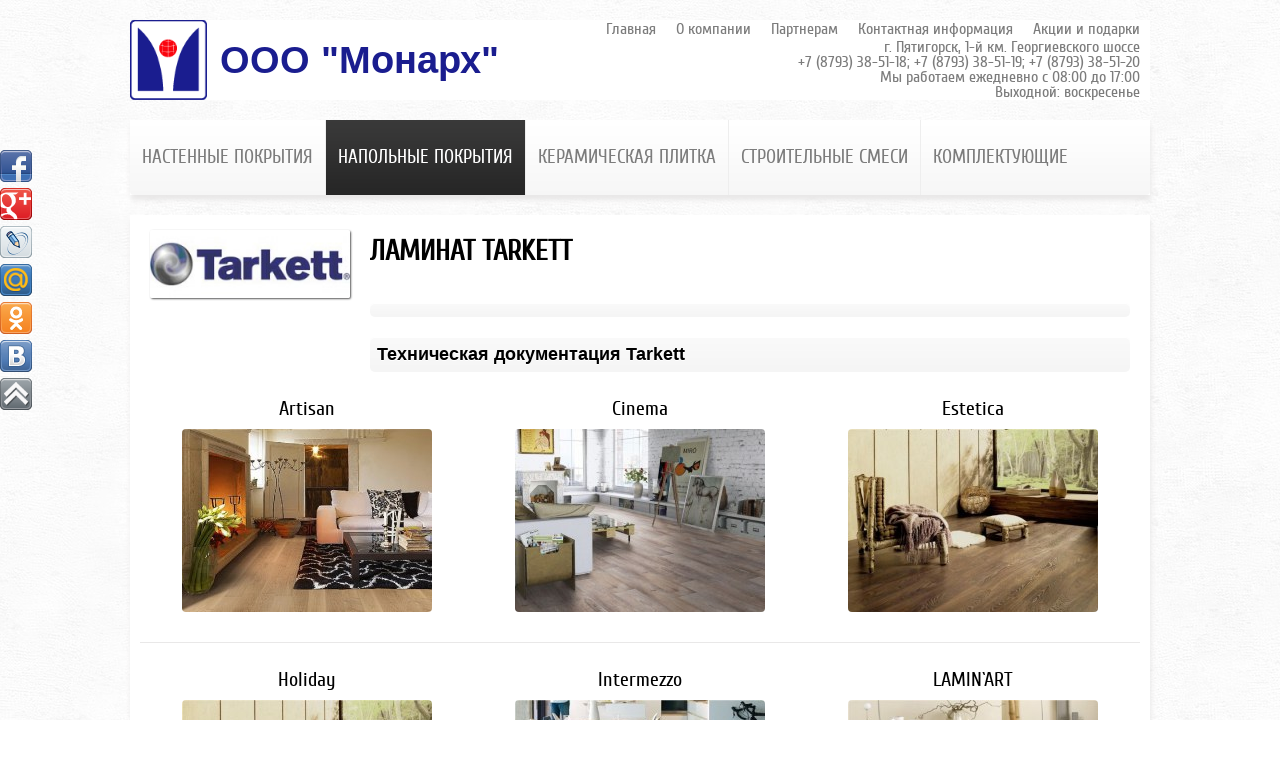

--- FILE ---
content_type: text/html; charset=utf-8
request_url: http://monarh-p.ru/index.php/napolnye-pokrytiya/laminat/laminat-tarkett/seriya-pro/sprint-pro/manufacturer/by,mf_name?categorylayout=0&showcategory=1&showproducts=1&productsublayout=0
body_size: 38979
content:
<!DOCTYPE html PUBLIC "-//W3C//DTD XHTML 1.0 Transitional//EN" "http://www.w3.org/TR/xhtml1/DTD/xhtml1-transitional.dtd">
<html xmlns="http://www.w3.org/1999/xhtml" xml:lang="ru-ru" lang="ru-ru" dir="ltr" >
<head>
  
<script src="/components/com_virtuemart/assets/js/jquery.min.js?vmver=8847" type="text/javascript"></script>
<script src="/components/com_virtuemart/assets/js/jquery-migrate.min.js?vmver=8847" type="text/javascript"></script>
<script src="/components/com_virtuemart/assets/js/jquery-ui.min.js?vmver=8847" type="text/javascript"></script>
<script src="/components/com_virtuemart/assets/js/jquery.ui.autocomplete.html.js?vmver=8847" type="text/javascript"></script>
<script src="/components/com_virtuemart/assets/js/jquery.noconflict.js?vmver=8847" type="text/javascript" async="async"></script>  
  <base href="http://monarh-p.ru/index.php/napolnye-pokrytiya/laminat/laminat-tarkett/seriya-pro/sprint-pro/manufacturer/by,mf_name" />
  <meta http-equiv="content-type" content="text/html; charset=utf-8" />
  <meta name="keywords" content="Отделочные материалы, отделочные материалы цена, отделочные материалы в Пятигорске, настенные покрытия, купить настенные покрытия в пятигорске, настенные покрытия обои, напольные покрытия, напольные покрытия Пятигорск, Купить напольные покрытия в Пятигорске, материалы напольных покрытий, виды напольных покрытий, напольные покрытия цена, купить напольное покрытие, напольные покрытия паркет, напольные покрытия ламинат, напольные покрытия линолеум, напольные покрытия ковролин, напольное покрытие для помещений, натуральные напольные покрытия, купить паркет в Пятигорске, Купить ламинат в Пятигорске, Купить линолеум в Пятигорске, Купить ковролин в Пятигорске, Керамическая плитка Пятигорск, Керамическая плитка цена, Купить керамическую плитку в Пятигорске, Купить керамическую напольную плитку, Виды керамической плитки, Строительные смеси, Купить строительные смеси в Пятигорске, Межкомнатные двери, Купить ПВХ панели в Пятигорске, пороги Синтелон(Sintelon), Калинка, Таркетт(Tarkett),Кастамону(Kastamonu),Quick-Step, Classen,Лука, Форбо(Forbo), Arlok(Арлок), Руссгипс, Kaind, керамика будущего, Еврокерамика, Печеры, Vox, Елси(Elsi), Лидер, Балта, Нева-Тафт, Шахинтекс,Флора(flora),Жидкие обои, Silk Plaster, Quelid, Woodstyle.
" />
  <meta name="rights" content="Ооо Монарх - отделочные материалы в г. Пятигорск" />
  <meta name="title" content="Ламинат Tarkett" />
  <meta name="description" content="Ооо Монарх предлагает Вашему вниманию большой выбор отделочных материалов в городе Пятигорске. Разнообразные напольные и настенные покрытия для дома, офиса, предприятия.  У нас Вы можете купить напольные покрытия из ламината, линолеума, ковролина, паркета и многие другие виды. Мы продаем строительные смеси, у нас имеется огромный ассортимент межкомнатных дверей и пвх панелей. Так же в нашем ассортименте Вы найдете керамическую плитку для пола, которая подойдет для ванны, кухни и других помещений." />
  <meta name="generator" content="Joomla! - Open Source Content Management" />
  <title>Ламинат Tarkett</title>
  <link href="/index.php/napolnye-pokrytiya/laminat/laminat-tarkett" rel="canonical" />
  <link href="/templates/beez_20/favicon.ico" rel="shortcut icon" type="image/vnd.microsoft.icon" />
  <link rel="stylesheet" href="/components/com_virtuemart/assets/css/vm-ltr-common.css?vmver=8847" type="text/css" />
  <link rel="stylesheet" href="/components/com_virtuemart/assets/css/vm-ltr-site.css?vmver=8847" type="text/css" />
  <link rel="stylesheet" href="/components/com_virtuemart/assets/css/vm-ltr-reviews.css?vmver=8847" type="text/css" />
  <link rel="stylesheet" href="/cache/widgetkit/widgetkit-6ebceee9.css" type="text/css" />
  <link rel="stylesheet" href="http://monarh-p.ru/media/ext_tss/assets/css/style.css" type="text/css" />
  <link rel="stylesheet" href="/plugins/system/modalizer/modals/shadowbox/shadowbox.css" type="text/css" />
  <link rel="stylesheet" href="/templates/system/css/system.css" type="text/css" />
  <link rel="stylesheet" href="/templates/beez_20/css/position.css" type="text/css" media="screen,projection"  />
  <link rel="stylesheet" href="/templates/beez_20/css/layout.css" type="text/css" media="screen,projection"  />
  <link rel="stylesheet" href="/templates/beez_20/css/print.css" type="text/css" media="print"  />
  <link rel="stylesheet" href="/templates/beez_20/css/general.css" type="text/css" />
  <link rel="stylesheet" href="/templates/beez_20/css/personal.css" type="text/css" />
  <style type="text/css">
#sb-body-inner{background-color:#fff;}
  </style>
  <script src="/media/widgetkit/js/jquery.js" type="text/javascript"></script>
  <script src="/cache/widgetkit/widgetkit-a9be8bc0.js" type="text/javascript"></script>
  <script src="http://monarh-p.ru/media/ext_tss/assets/js/script.js" type="text/javascript"></script>
  <script src="/components/com_virtuemart/assets/js/vmsite.js?vmver=8847" type="text/javascript"></script>
  <script src="/plugins/system/modalizer/modals/shadowbox/shadowbox.js" type="text/javascript"></script>
  <script src="/media/system/js/mootools-core.js" type="text/javascript"></script>
  <script src="/media/system/js/core.js" type="text/javascript"></script>
  <script src="/media/system/js/mootools-more.js" type="text/javascript"></script>
  <script src="/templates/beez_20/javascript/md_stylechanger.js" type="text/javascript"></script>
  <script src="/templates/beez_20/javascript/hide.js" type="text/javascript"></script>
  <script type="text/javascript">

			Shadowbox.init({});
		
  </script>


<!--[if lte IE 6]>
<link href="/templates/beez_20/css/ieonly.css" rel="stylesheet" type="text/css" />
<style type="text/css">
#line {
  width:98% ;
}
.logoheader {
  height:200px;
}
#header ul.menu {
  display:block !important;
  width:98.2% ;
}
</style>
<![endif]-->

<!--[if IE 7]>
<link href="/templates/beez_20/css/ie7only.css" rel="stylesheet" type="text/css" />
<![endif]-->

<script type="text/javascript">
  var big ='72%';
  var small='53%';
  var altopen='открыто';
  var altclose='закрыто';
  var bildauf='/templates/beez_20/images/plus.png';
  var bildzu='/templates/beez_20/images/minus.png';
  var rightopen='Показать информацию';
  var rightclose='Скрыть информацию';
  var fontSizeTitle='Размер шрифта';
  var bigger='Больше';
  var reset='Сброс';
  var smaller='Меньше';
  var biggerTitle='Увеличить размер';
  var resetTitle='Вернуть стили по умолчанию';
  var smallerTitle='Уменьшить размер';
</script>

<link rel="stylesheet" type="text/css" href="/templates/beez_20/morstyle.css" />

<link rel="alternate" type="application/rss+xml" title="ООО Монарх отделочные материалы и керамическая плитка - доступная цена в Пятигорске. Купить настенные покрытия, напольные покрытия, керамическую напольную плитку, межкомнатные двери, строительные смеси цена в Пятигорске. Купить напольные покрытия паркет, ламинат, линолеум, ковролин, пвх панели цена в Пятигорске."  "http://monarh-p.ru/news.xml" />
<meta name='yandex-verification' content='4b5bd2705182c83f' />
<meta name="google-site-verification" content="DOUUPeqHCPkb74wc4tyzxk1Q_fUjvak4EGc15hMruyI" />
<meta name="robots" content="all">
<META NAME="distribution" CONTENT="Global">
<META NAME="rating" CONTENT="General">
<meta name="revisit" content="3 days" />
<meta name="revisit-after" content="3 days" />
<meta name="author" content="Morozenko Roman / +7(928)301-47-54" />
  
  <meta name="cmsmagazine" content="5edbedaa9d295cfff10cfd8ce3421cb8" />
  
</head>

<body>

<table align=center cellpadding=0 cellspacing=0 border=0 width=1020 class="seldtop" style="box-shadow:none;">
  <tr>
    <td rowspan=2 valign=middle align=left width=420><a href="/index.php" class="morlogo">ООО "Монарх"</a></td>
    <td align=right valign=top height=20 width=600>		<div class="moduletable_menu">
					
<ul class="menutop2">
<li class="item-144"><a href="/" >Главная</a></li><li class="item-163"><a href="/index.php/o-kompanii" >О компании</a></li><li class="item-164"><a href="/index.php/partneram" >Партнерам</a></li><li class="item-165"><a href="/index.php/kontaktnaya-informatsiya" >Контактная информация</a></li><li class="item-166"><a href="/index.php/aktsii-i-podarki" >Акции и подарки</a></li></ul>
		</div>
	<!--верхнее меню--></td>
  </tr>
  <tr>
    <td align=right valign=middle height=60 style="color: #7C7C7C;line-height: 15px;font-family:'cuprumregular';font-size:16px;"><!--поиск-->
<div style="padding-right: 10px;">
г. Пятигорск, 1-й км. Георгиевского шоссе
<br>+7 (8793) 38-51-18; +7 (8793) 38-51-19; +7 (8793) 38-51-20
<br>Мы работаем ежедневно с 08:00 до 17:00
  <br>Выходной: воскресенье
</div>
    </td>
  </tr>
</table>

<table align=center cellpadding=0 cellspacing=0 border=0 width=1020 class="seld">
  <tr>
    <td align=left valign=top colspan=2>		<div class="moduletable_menu">
					
<ul class="menutop">
<li class="item-152 deeper parent"><a href="/index.php/nastennye-pokrytiya" >Настенные покрытия</a><ul><li class="item-297"><a href="/index.php/nastennye-pokrytiya/vneshnyaya-oblitsovka" >Внешняя облицовка </a></li><li class="item-298"><a href="/index.php/nastennye-pokrytiya/vnutrennyaya-otdelka" >Внутренняя отделка </a></li><li class="item-299"><a href="/index.php/nastennye-pokrytiya/oboi" >Обои</a></li></ul></li><li class="item-157 active deeper parent"><a href="/index.php/napolnye-pokrytiya" >Напольные покрытия</a><ul><li class="item-170 active deeper parent"><a href="/index.php/napolnye-pokrytiya/laminat" >Ламинат</a><ul><li class="item-171 current active"><a href="/index.php/napolnye-pokrytiya/laminat/laminat-tarkett" >Ламинат Tarkett</a></li><li class="item-181"><a href="/index.php/napolnye-pokrytiya/laminat/laminat-sinteros" > Ламинат Sinteros</a></li><li class="item-183"><a href="/index.php/napolnye-pokrytiya/laminat/laminat-kronospan" >Ламинат Kronospan</a></li><li class="item-185"><a href="/index.php/napolnye-pokrytiya/laminat/laminat-woodsyle" >Ламинат Woodsyle</a></li><li class="item-186"><a href="/index.php/napolnye-pokrytiya/laminat/laminat-quick-step" >Ламинат Quick Step</a></li><li class="item-187"><a href="/index.php/napolnye-pokrytiya/laminat/laminat-classen" >Ламинат  Classen</a></li><li class="item-188"><a href="/index.php/napolnye-pokrytiya/laminat/laminat-kaindl" >Ламинат Kaindl</a></li><li class="item-189"><a href="/index.php/napolnye-pokrytiya/laminat/laminat-kastamonu" >Ламинат Kastamonu</a></li><li class="item-306"><a href="/index.php/napolnye-pokrytiya/laminat/lamineli" >Ламинели</a></li><li class="item-311"><a href="/index.php/napolnye-pokrytiya/laminat/laminat-egger" >Ламинат Egger</a></li></ul></li><li class="item-193 deeper parent"><a href="/index.php/napolnye-pokrytiya/parket" >Паркет</a><ul><li class="item-194"><a href="/index.php/napolnye-pokrytiya/parket/tarkett" >Tarkett</a></li><li class="item-199"><a href="/index.php/napolnye-pokrytiya/parket/sinteros" >Sinteros</a></li></ul></li><li class="item-202 deeper parent"><a href="/index.php/napolnye-pokrytiya/linoleum" >Линолеум</a><ul><li class="item-205"><a href="/index.php/napolnye-pokrytiya/linoleum/linoleum-tarkett" >Линолеум Tarkett</a></li><li class="item-231"><a href="/index.php/napolnye-pokrytiya/linoleum/laminat-sinteros" >Линолеум Синтерос</a></li></ul></li><li class="item-247 deeper parent"><a href="/index.php/napolnye-pokrytiya/kovrolin" >Ковролин</a><ul><li class="item-279"><a href="/index.php/napolnye-pokrytiya/kovrolin/neva-taft" >Нева Тафт</a></li><li class="item-280"><a href="/index.php/napolnye-pokrytiya/kovrolin/balta" >Балта</a></li><li class="item-248"><a href="/index.php/napolnye-pokrytiya/kovrolin/sintelon" >Sintelon</a></li></ul></li><li class="item-303 deeper parent"><a href="/index.php/napolnye-pokrytiya/vitebskie-kovry" >Ковры</a><ul><li class="item-312"><a href="/index.php/napolnye-pokrytiya/vitebskie-kovry/belka" >Белка</a></li><li class="item-304"><a href="/index.php/napolnye-pokrytiya/vitebskie-kovry/vitebsk" >Витебск</a></li><li class="item-315"><a href="/index.php/napolnye-pokrytiya/vitebskie-kovry/sintelon" >Sintelon</a></li><li class="item-316"><a href="/index.php/napolnye-pokrytiya/vitebskie-kovry/flora" >Flora</a></li></ul></li></ul></li><li class="item-158 deeper parent"><a href="/index.php/keramicheskaya-plitka" >Керамическая плитка</a><ul><li class="item-300 deeper parent"><a href="/index.php/keramicheskaya-plitka/bereza-keramika" >Береза керамика</a><ul><li class="item-301"><a href="/index.php/keramicheskaya-plitka/bereza-keramika/plitka-dlya-pola" >Плитка для пола</a></li><li class="item-302"><a href="/index.php/keramicheskaya-plitka/bereza-keramika/keramicheskaya-plitka" >Керамическая плитка</a></li></ul></li><li class="item-307 deeper parent"><a href="/index.php/keramicheskaya-plitka/evrokeramika" >Еврокерамика</a><ul><li class="item-308"><a href="/index.php/keramicheskaya-plitka/evrokeramika/kollektsionnaya-plitka" >Коллекционная плитка</a></li><li class="item-309"><a href="/index.php/keramicheskaya-plitka/evrokeramika/keramicheskij-granit" >Керамический гранит</a></li><li class="item-310"><a href="/index.php/keramicheskaya-plitka/evrokeramika/napolnaya-plitka" >Напольная плитка</a></li></ul></li></ul></li><li class="item-159"><a href="/index.php/stroitelnye-smesi" >Строительные смеси</a></li><li class="item-160"><a href="/index.php/komplektuyushchie" >Комплектующие</a></li></ul>
		</div>
			<div class="moduletable">
					

<div class="custom"  >
	<script>
window.onload = function()
{
    document.getElementById('topmain').scrollIntoView(true);
}
</script></div>
		</div>
			<div class="moduletable">
					

<div class="custom"  >
	<style type="text/css">
  #mormain {display:none;}
</style>
</div>
		</div>
	<!--меню каталога--></td>
  </tr>
</table>

<table align=center cellpadding=0 cellspacing=0 border=0 width=1020 class="seld" id="mormain">
  <tr>
    <td align=left valign=top colspan=2><!--слайдер--></td>
  </tr>
</table>

<table align=center cellpadding=0 cellspacing=0 border=0 width=1020 class="seld" id="mormain">
  <tr>
    <td align=left valign=top colspan=2><!--блок товаров-->

    </td>
  </tr>
</table>


<table align=center cellpadding=0 cellspacing=0 border=0 width=1020 class="seld">
  <tr>
    <td align=left valign=top>
      <div id="main" style="padding:5px 10px;">
        
<div id="system-message-container">
</div>
         <div class="category-view"> <div class="category_description">
	<table width=100% cellpadding=10>
		<tr>
			<td width=200 valign=top align=center class=morcatim>
				<img src="/images/stories/virtuemart/category/resized/tarkett_250x250.jpg" alt="tarkett"  /></td>
			<td valign=center align=left>
				<h1 style="border-bottom:0px;">Ламинат Tarkett</h1>
				<p>
<div id="accordion-123-696afabf259e5" class="wk-accordion wk-accordion-default clearfix"  data-widgetkit="accordion" data-options='{"style":"default","collapseall":1,"matchheight":1,"index":99,"duration":500,"width":"auto","order":"default"}'>
			<h3 class="toggler"></h3>
		<div><div class="content wk-content clearfix">Компания Tarkett производит ламинат (или ламинированные покрытия) 32 и 33 класса, который широко представлен на рынке напольных покрытий. Покрытия этих классов могут использоваться, как в бытовых домашних условиях, так и в зонах с высокой проходимостью - офисах, аудитория и т.п.<br /><br /> Tarkett обеспечивает широчайший выбор дизайнов и расцветок ламината, а благодаря использованию различных видов структурного тиснения поверхности, экологичности и безопасности ламинированное покрытие становится неотличимым от паркета.<br /><br /> Укладка ламината может проводиться на различные основания и позволяет в минимальные сроки полностью преобразовать любое помещение в современный комфортный интерьер. Компания МОНАРХ, рекомендует Вам ламинат Таркетт.</div></div>
			<h3 class="toggler">Техническая документация Tarkett</h3>
		<div><div class="content wk-content clearfix"><a href="/images/docs/yslovnietarkett.pdf" target="_blank">Условные обозначения</a><br /> <a href="/images/docs/fireTarkett.pdf" target="_blank">Пожарная безопасность на ламинат Tarkett</a><br /> <a href="/images/docs/sertifikatTarkett.pdf" target="_blank">Сертификат соответствия на ламинат Tarkett</a><br /> <a href="/images/docs/ekoTarkett.pdf" target="_blank">Экологический сертификат на ламниат Tarkett</a><br /> <a href="/images/docs/expTarkett.pdf" target="_blank">Экспертное заключение для ламината Tarkett</a></div></div>
	</div></p></td>
		</tr>
	</table>
</div>

<div class="category-view">

  <div class="row">
            <div class="category floatleft width33 vertical-separator">
      <div class="spacer">
        <h2>
          <a href="/index.php/napolnye-pokrytiya/laminat/laminat-tarkett/artisan" title=" Artisan">
           Artisan          <br />
          <img src="/images/stories/virtuemart/category/resized/999_250x250.jpg" alt="999"  />          </a>
        </h2>
      </div>
    </div>
	        <div class="category floatleft width33 vertical-separator">
      <div class="spacer">
        <h2>
          <a href="/index.php/napolnye-pokrytiya/laminat/laminat-tarkett/cinema" title="Cinema">
          Cinema          <br />
          <img src="/images/stories/virtuemart/category/resized/9997_250x250.jpg" alt="9997"  />          </a>
        </h2>
      </div>
    </div>
	        <div class="category floatleft width33 ">
      <div class="spacer">
        <h2>
          <a href="/index.php/napolnye-pokrytiya/laminat/laminat-tarkett/estetica" title="Estetica">
          Estetica          <br />
          <img src="/images/stories/virtuemart/category/resized/7_250x250.jpg" alt="7"  />          </a>
        </h2>
      </div>
    </div>
	        <div class="clear"></div>
	</div>
		    	    <div class="horizontal-separator"></div>
	      <div class="row">
            <div class="category floatleft width33 vertical-separator">
      <div class="spacer">
        <h2>
          <a href="/index.php/napolnye-pokrytiya/laminat/laminat-tarkett/holiday" title="Holiday">
          Holiday          <br />
          <img src="/images/stories/virtuemart/category/resized/88831_250x250.jpg" alt="88831"  />          </a>
        </h2>
      </div>
    </div>
	        <div class="category floatleft width33 vertical-separator">
      <div class="spacer">
        <h2>
          <a href="/index.php/napolnye-pokrytiya/laminat/laminat-tarkett/intermezzo" title="Intermezzo">
          Intermezzo          <br />
          <img src="/images/stories/virtuemart/category/resized/8888_250x250.jpg" alt="8888"  />          </a>
        </h2>
      </div>
    </div>
	        <div class="category floatleft width33 ">
      <div class="spacer">
        <h2>
          <a href="/index.php/napolnye-pokrytiya/laminat/laminat-tarkett/laminart" title="LAMIN`ART">
          LAMIN`ART          <br />
          <img src="/images/stories/virtuemart/category/resized/88847_250x250.jpg" alt="88847"  />          </a>
        </h2>
      </div>
    </div>
	        <div class="clear"></div>
	</div>
		    	    <div class="horizontal-separator"></div>
	      <div class="row">
            <div class="category floatleft width33 vertical-separator">
      <div class="spacer">
        <h2>
          <a href="/index.php/napolnye-pokrytiya/laminat/laminat-tarkett/monaco" title="Monaco">
          Monaco          <br />
          <img src="/images/stories/virtuemart/category/resized/фоновая Monaco_250x250.jpg" alt="фоновая Monaco"  />          </a>
        </h2>
      </div>
    </div>
	        <div class="category floatleft width33 vertical-separator">
      <div class="spacer">
        <h2>
          <a href="/index.php/napolnye-pokrytiya/laminat/laminat-tarkett/navigator" title="Navigator">
          Navigator          <br />
          <img src="/images/stories/virtuemart/category/resized/25_250x250.jpg" alt="25"  />          </a>
        </h2>
      </div>
    </div>
	        <div class="category floatleft width33 ">
      <div class="spacer">
        <h2>
          <a href="/index.php/napolnye-pokrytiya/laminat/laminat-tarkett/pilot" title="Pilot">
          Pilot          <br />
          <img src="/images/stories/virtuemart/category/resized/фоновая картинка Pilot1_250x250.jpg" alt="фоновая картинка Pilot1"  />          </a>
        </h2>
      </div>
    </div>
	        <div class="clear"></div>
	</div>
		    	    <div class="horizontal-separator"></div>
	      <div class="row">
            <div class="category floatleft width33 vertical-separator">
      <div class="spacer">
        <h2>
          <a href="/index.php/napolnye-pokrytiya/laminat/laminat-tarkett/robinson" title="Robinson">
          Robinson          <br />
          <img src="/images/stories/virtuemart/category/resized/88838_250x250.jpg" alt="88838"  />          </a>
        </h2>
      </div>
    </div>
	        <div class="category floatleft width33 vertical-separator">
      <div class="spacer">
        <h2>
          <a href="/index.php/napolnye-pokrytiya/laminat/laminat-tarkett/vitrazh" title="Vintage">
          Vintage          <br />
          <img src="/images/stories/virtuemart/category/resized/88898_250x250.jpg" alt="88898"  />          </a>
        </h2>
      </div>
    </div>
	        <div class="category floatleft width33 ">
      <div class="spacer">
        <h2>
          <a href="/index.php/napolnye-pokrytiya/laminat/laminat-tarkett/woodstock-family" title="Woodstok Family">
          Woodstok Family          <br />
          <img src="/images/stories/virtuemart/category/resized/8884_250x250.jpg" alt="8884"  />          </a>
        </h2>
      </div>
    </div>
	        <div class="clear"></div>
	</div>
		    </div><div class="browse-view">





<div class="orderby-displaynumber">
	<div class="floatleft vm-order-list">
		<div class="orderlistcontainer"><div class="title">Сортировать по</div><div class="activeOrder"><a title=" +/-" href="/index.php/napolnye-pokrytiya/laminat/laminat-tarkett/by,mf_name/dirDesc?categorylayout=0&showcategory=1&showproducts=1&productsublayout=0">Название производителя  +/-</a></div><div class="orderlist"><div><a title="Название товара" href="/index.php/napolnye-pokrytiya/laminat/laminat-tarkett/by,product_name?categorylayout=0&showcategory=1&showproducts=1&productsublayout=0">Название товара</a></div><div><a title="Артикул" href="/index.php/napolnye-pokrytiya/laminat/laminat-tarkett/by,product_sku?categorylayout=0&showcategory=1&showproducts=1&productsublayout=0">Артикул</a></div><div><a title="Категория" href="/index.php/napolnye-pokrytiya/laminat/laminat-tarkett/by,category_name?categorylayout=0&showcategory=1&showproducts=1&productsublayout=0">Категория</a></div><div><a title="Порядок" href="/index.php/napolnye-pokrytiya/laminat/laminat-tarkett/by,ordering?categorylayout=0&showcategory=1&showproducts=1&productsublayout=0">Порядок</a></div></div></div>		 <div class="orderlistcontainer"><div class="title">Производитель: </div><div class="activeOrder">Выбрать производителя</div></div><div class="clear"></div>	</div>
	<div class="vm-pagination vm-pagination-top">
				<span class="vm-page-counter"></span>
	</div>
	<div class="floatright display-number">
Записей не найдено<br/><select name="" class="inputbox" size="1" onchange="window.top.location.href=this.options[this.selectedIndex].value">
	<option value="/index.php/napolnye-pokrytiya/laminat/laminat-tarkett/by,mf_name/results,1-15?categorylayout=0&amp;showcategory=1&amp;showproducts=1&amp;productsublayout=0">15</option>
	<option value="/index.php/napolnye-pokrytiya/laminat/laminat-tarkett/by,mf_name/results,1-24?categorylayout=0&amp;showcategory=1&amp;showproducts=1&amp;productsublayout=0" selected="selected">24</option>
	<option value="/index.php/napolnye-pokrytiya/laminat/laminat-tarkett/by,mf_name/results,1-30?categorylayout=0&amp;showcategory=1&amp;showproducts=1&amp;productsublayout=0">30</option>
	<option value="/index.php/napolnye-pokrytiya/laminat/laminat-tarkett/by,mf_name/results,1-60?categorylayout=0&amp;showcategory=1&amp;showproducts=1&amp;productsublayout=0">60</option>
	<option value="/index.php/napolnye-pokrytiya/laminat/laminat-tarkett/by,mf_name/results,1-150?categorylayout=0&amp;showcategory=1&amp;showproducts=1&amp;productsublayout=0">150</option>
</select>
</div>


	<div class="clear"></div>
</div> <!-- end of orderby-displaynumber -->


	</div>

</div>

<!-- end browse-view -->
<script id="vm.hover_js" type="text/javascript">//<![CDATA[ 
jQuery(document).ready(function () {
	jQuery('.orderlistcontainer').hover(
		function() { jQuery(this).find('.orderlist').stop().show()},
		function() { jQuery(this).find('.orderlist').stop().hide()}
	)
}); //]]>
</script><script id="ajaxContent_js" type="text/javascript">//<![CDATA[ 
Virtuemart.container = jQuery('.category-view');
Virtuemart.containerSelector = '.category-view'; //]]>
</script>
      </div>
    </td>
  </tr>
</table>




<table align=center cellpadding=5 cellspacing=0 border=0 width=1020 class="seldbot" style="box-shadow:none;background:transparent;">
  <tr height=80>
 
    <td align="left" valign=middle style="font-size:12px; color:#000;">
  <div class="vcard">
 <div>
   <span class="category">Отделочные материалы</span>
   <span class="fn org">2013-2015 Компания «Монарх»</span>
 </div>
 <div class="adr">
   <span class="locality">г. Пятигорск</span>,
   <span class="street-address">1-й км. Георгиевского шоссе.</span>
 </div>
 <div>Телефон: <span class="tel"> +7 (8793) 38-51-18 | +7 (8793) 38-51-19 | +7 (8793) 38-51-20; </span></div>
 <div>Мы работаем <span class="workhours">ежедневно с 08:00 до 17:00</span>
   <span class="url">
     <span class="value-title" title="http://monarh-p.ru/"> </span>
   </span>    
    </td>
  <td align="center"><div style="display:block;text-align:center;">
    <a href="https://vk.com/club98354708" target="blank"><img src="/images/vk.png" border=0></a>
<a href="http://ok.ru/group/52367611068553" target="blank"><img src="/images/ok.png" border=0></a>
<a href="https://www.facebook.com/groups/778793092218914/" target="blank"><img src="/images/fb.png" border=0></a>

<a href="https://my.mail.ru/mail/monarkhs/" target="blank"><img src="/images/ma.png" border=0></a>
<a href="https://plus.google.com/u/0/111125329231561642403/posts" target="blank"><img src="/images/gp.png" border=0></a>
<a href="http://monarh-kmv.livejournal.com/" target="blank"><img src="/images/jjj.png" border=0></a>
</div></td>
    <td align=right valign=middle>
Разработка сайта:<br><a href="http://profi-kmv.ru/">Студия web-дизайна PROFI 26</a>
    </td>
  </tr>
  <tr>
  <td>
  <!-- Yandex.Metrika informer -->
<a href="https://metrika.yandex.ru/stat/?id=31501688&amp;from=informer"
target="_blank" rel="nofollow"><img src="https://informer.yandex.ru/informer/31501688/3_1_FFFFFFFF_EFEFEFFF_0_pageviews"
style="width:88px; height:31px; border:0;" alt="Яндекс.Метрика" title="Яндекс.Метрика: данные за сегодня (просмотры, визиты и уникальные посетители)" class="ym-advanced-informer" data-cid="31501688" data-lang="ru" /></a>
<!-- /Yandex.Metrika informer -->

<!-- Yandex.Metrika counter -->
<script type="text/javascript">
    (function (d, w, c) {
        (w[c] = w[c] || []).push(function() {
            try {
                w.yaCounter31501688 = new Ya.Metrika({
                    id:31501688,
                    clickmap:true,
                    trackLinks:true,
                    accurateTrackBounce:true,
                    webvisor:true
                });
            } catch(e) { }
        });

        var n = d.getElementsByTagName("script")[0],
            s = d.createElement("script"),
            f = function () { n.parentNode.insertBefore(s, n); };
        s.type = "text/javascript";
        s.async = true;
        s.src = "https://mc.yandex.ru/metrika/watch.js";

        if (w.opera == "[object Opera]") {
            d.addEventListener("DOMContentLoaded", f, false);
        } else { f(); }
    })(document, window, "yandex_metrika_callbacks");
</script>
<noscript><div><img src="https://mc.yandex.ru/watch/31501688" style="position:absolute; left:-9999px;" alt="" /></div></noscript>
<!-- /Yandex.Metrika counter -->
    <script>
  (function(i,s,o,g,r,a,m){i['GoogleAnalyticsObject']=r;i[r]=i[r]||function(){
  (i[r].q=i[r].q||[]).push(arguments)},i[r].l=1*new Date();a=s.createElement(o),
  m=s.getElementsByTagName(o)[0];a.async=1;a.src=g;m.parentNode.insertBefore(a,m)
  })(window,document,'script','//www.google-analytics.com/analytics.js','ga');

  ga('create', 'UA-65304800-1', 'auto');
  ga('send', 'pageview');

</script><!--LiveInternet counter--><script type="text/javascript"><!--
document.write("<a href='//www.liveinternet.ru/click' "+
"target=_blank><img src='//counter.yadro.ru/hit?t52.12;r"+
escape(document.referrer)+((typeof(screen)=="undefined")?"":
";s"+screen.width+"*"+screen.height+"*"+(screen.colorDepth?
screen.colorDepth:screen.pixelDepth))+";u"+escape(document.URL)+
";"+Math.random()+
"' alt='' title='LiveInternet: показано число просмотров и"+
" посетителей за 24 часа' "+
"border='0' width='88' height='31'><\/a>")
//--></script><!--/LiveInternet--><!-- Rating@Mail.ru counter -->
<script type="text/javascript">
var _tmr = _tmr || [];
_tmr.push({id: "2673549", type: "pageView", start: (new Date()).getTime()});
(function (d, w, id) {
  if (d.getElementById(id)) return;
  var ts = d.createElement("script"); ts.type = "text/javascript"; ts.async = true; ts.id = id;
  ts.src = (d.location.protocol == "https:" ? "https:" : "http:") + "//top-fwz1.mail.ru/js/code.js";
  var f = function () {var s = d.getElementsByTagName("script")[0]; s.parentNode.insertBefore(ts, s);};
  if (w.opera == "[object Opera]") { d.addEventListener("DOMContentLoaded", f, false); } else { f(); }
})(document, window, "topmailru-code");
</script><noscript><div style="position:absolute;left:-10000px;">
<img src="//top-fwz1.mail.ru/counter?id=2673549;js=na" style="border:0;" height="1" width="1" alt="Рейтинг@Mail.ru" />
</div></noscript>
<!-- //Rating@Mail.ru counter -->
<!-- Rating@Mail.ru logo -->
<a href="http://top.mail.ru/jump?from=2673549">
<img src="//top-fwz1.mail.ru/counter?id=2673549;t=479;l=1" 
style="border:0;" height="31" width="88" alt="Рейтинг@Mail.ru" /></a>
<!-- //Rating@Mail.ru logo --><!-- begin of Top100 code -->

<script id="top100Counter" type="text/javascript" src="http://counter.rambler.ru/top100.jcn?3121578"></script>
<noscript>
<a href="http://top100.rambler.ru/navi/3121578/">
<img src="http://counter.rambler.ru/top100.cnt?3121578" alt="Rambler's Top100" border="0" />
</a>

</noscript>
<!-- end of Top100 code --><script charset="UTF-8" src="//www.plasters.ru/banner/plasters.js"></script>
<td colspan="2" align=left valign=top style="font-size:14px;"><div style="display:inline-block;float:left; width:500px;">
    <font color="#000">

<SCRIPT Language="JavaScript">
<!-- hide from old browsers
var modDate = new Date(document.lastModified)
var modMonth = modDate.getMonth()+1
var modYear = modDate.getYear()
var modDay = modDate.getDate()
if(modDay<10) modDay = "0" + modDay
if(modMonth<10) modMonth= "0" + modMonth
if(modYear<1000) modYear+=1900

document.write("" + modDay + "/" + modMonth +
"/" + (modYear+"").substring(2,4))
//-->
</SCRIPT></font> <font color="#000">: Дата последнего обновления сайта@</font><a href="https://plus.google.com/u/0/111125329231561642403" rel="publisher"><font color="#000">ООО Монарх Пятигорск</font> </a>
  <a href="https://plus.google.com/u/0/111125329231561642403? rel=author"> <font color="#000" size="-1">- ООО Монарх отделочные материалы | напольные покрытия | настенные покрытия | керамическая плитка - доступная цена в Пятигорске. </font></a></td>
  </td>
  </tr>
  <tr>
  <td align=left valign=middle colspan="3">

  <div style="font-size:14px; display:inline-block;float:left; width:300px;">
  <a href="http://monarh-p.ru/">Отделочные материалы</a><br>
  <a href="http://monarh-p.ru/">Отделочные материалы цена</a><br>
  <a href="http://monarh-p.ru/">Отделочные материалы в Пятигорске</a><br>
  <a href="/index.php/nastennye-pokrytiya">Настенные покрытия в Пятигорске</a><br>
  <a href="/index.php/index.php/napolnye-pokrytiya">Материалы напольных покрытий</a><br>
  
  <a href="/index.php/napolnye-pokrytiya/laminat">Виды напольных покрытий</a><br>
  <a href="/index.php/napolnye-pokrytiya/parket/tarkett">Напольные покрытия цена</a><br>
  <a href="/index.php/napolnye-pokrytiya/linoleum/kommercheskij-gomogennyj-linoleum">Купить напольное покрытие</a><br>
  
  </div>
  <div style="font-size:14px; display:inline-block;float:left; width:300px;">
  <a href="/index.php/napolnye-pokrytiya/parket">Напольные покрытия паркет</a><br>
  <a href="/index.php/napolnye-pokrytiya/laminat">Напольные покрытия ламинат</a><br>
  <a href="/index.php/napolnye-pokrytiya/linoleum">Напольные покрытия линолеум</a><br>
  <a href="/index.php/napolnye-pokrytiya/kovrolin">Напольные покрытия ковролин</a><br>
  <a href="/index.php/napolnye-pokrytiya/kovrolin/sintelon">Напольное покрытие для помещений</a><br>
  <a href="/index.php/napolnye-pokrytiya/laminat/laminat-quick-step">Натуральные напольные покрытия</a><br>
  <a href="/index.php/napolnye-pokrytiya/parket/sinteros/europlank">Купить паркет в Пятигорске</a><br>
  <a href="/index.php/napolnye-pokrytiya/laminat/laminat-kastamonu">Купить ламинат в Пятигорске</a><br>
  </div>
  <div style="font-size:14px; display:inline-block;float:left; width:300px;">
  <a href="/index.php/napolnye-pokrytiya/linoleum/kommercheskij-gomogennyj-linoleum/primo-plus">Купить линолеум в Пятигорске</a><br>
  <a href="/index.php/napolnye-pokrytiya/kovrolin/sintelon/antik">Купить ковролин в Пятигорске</a><br>
  <a href="/index.php/keramicheskaya-plitka">Керамическая плитка Пятигорск,</a><br>
  <a href="/index.php/keramicheskaya-plitka">Керамическая плитка цена</a><br>
  <a href="/index.php/keramicheskaya-plitka">Купить керамическую плитку</a><br>
  <a href="/index.php/keramicheskaya-plitka">Виды керамической плитки</a><br>
  <a href="http://monarh-p.ru/">Межкомнатные двери</a><br>
  <a href="/index.php/stroitelnye-smesi">Строительные смеси</a><br>
  </div>
  
  
  </td>
  </tr>
</table>


<div  align="left" class="share42init" data-top1="150" data-top2="20" data-margin="0"></div>
<script type="text/javascript" src="http://monarh-p.ru/share42/share42.js"></script>
        
        </body>
</html>


--- FILE ---
content_type: text/css
request_url: http://monarh-p.ru/templates/beez_20/morstyle.css
body_size: 6622
content:
@font-face {
    font-family: 'cuprumregular';
    src: url('fonts/cuprum-regular-webfont.eot');
    src: url('fonts/cuprum-regular-webfont.eot?#iefix') format('embedded-opentype'),
         url('fonts/cuprum-regular-webfont.woff2') format('woff2'),
         url('fonts/cuprum-regular-webfont.woff') format('woff'),
         url('fonts/cuprum-regular-webfont.ttf') format('truetype'),
         url('fonts/cuprum-regular-webfont.svg#cuprumregular') format('svg');
    font-weight: normal;
    font-style: normal;

}


body {
	background:url('/images/body-bg.jpg') top center;
	background-color: #fff;
}
.moduletable, .moduletable_menu {margin:0px;}

h1, h2, h3, h4
#main h1, #main h2, #main h3 {
	font-family:Arial!important;
	border:0px!important;
}


.seld {
	margin-top:20px;
	box-shadow:1px 5px 5px #E9E8E8;
	background:#fff;
}

.seldtop {
	margin-top:20px;
	background:#fff;
}

.seldbot {
	margin-top:20px;
	font-size:12px;
	color:#333;
}
.seldbot a {
	color:#333;
	text-decoration:none;
}




ul.menutop {
	list-style-type:none;
	padding:0px;
	margin:0px;
	background:url('/images/menu.gif') center center repeat-x;
	border-radius:4px;
}

ul.menutop li {
	display:inline-block;
	padding:0px;
	margin:0px;
}

ul.menutop li a {
	display:inline-block;
	text-decoration:none;

	background-color:transparent;
	border:0px solid #000;
	border-radius:0px;
	color:#7c7c7c;
	font-family:'cuprumregular';
	font-size:19px;
	letter-spacing:0px;
	line-height:75px;
	margin:0px;
	padding:0px 12px;
	text-transform:uppercase;	
	border-left:1px solid #eee;
}

ul.menutop li ul, 
ul.menutop li ul li ul,
ul.menutop li:hover ul li ul,
ul.menutop li ul li:hover ul li ul {
	display:none;
	padding:0px;
	margin:0px;
}

ul.menutop li:hover ul {
	display:block;
	position:absolute;
	z-index:9999;
	background-color:#262626;
	background:url('/images/menuh.gif') center center;
	background-size:cover;
	border-radius:6px 6px 4px 4px;
	border-top:2px solid #fff;
	padding-bottom:4px;
}
ul.menutop li.item-152 a {
	border-radius:4px 0px 0px 4px;
	border-left:0px;
}
ul.menutop li ul li {
	display:block;
}
ul.menutop li:hover ul li a {
	width:170px;
}
ul.menutop li ul li:hover ul, 
ul.menutop li ul li ul li:hover ul {
	display:inline-block;
	background-color:transparent;
	border-radius:6px 4px 4px 6px;
	border-top:0px;
	border-left:2px solid #fff;
	padding-bottom:4px;
}

/*уровень 1 - активный, при наведении*/
ul.menutop li:hover a,
ul.menutop li.active a {
	background:url('/images/menuh.gif') center center;
	color:#fff;	
	font-weight:normal!important;
}
/*уровень 2 - неактивен при активном 1*/
ul.menutop li:hover ul li a,
ul.menutop li.active ul li a {
	background:none;
	background-color:transparent;
	color:#7c7c7c;
	line-height:20px;
	font-size:18px;
	text-transform:none;
	padding:8px 10px 4px 10px;
	border-radius:4px;
}
/*уровень 2 - активный, при наведении*/
ul.menutop li ul li:hover a,
ul.menutop li ul li.active a {
	color:#fff;
}
/*уровень 3 - неактивен при активном 2*/
ul.menutop li ul li:hover ul li a,
ul.menutop li ul li.active ul li a {
	color:#7c7c7c;
}
/*уровень 3 - активный, при наведении*/
ul.menutop li ul li ul li:hover a,
ul.menutop li ul li ul li.active a {
	color:#fff;
}
/*уровень 4 - неактивен при активном 2*/
ul.menutop li ul li ul li:hover ul li a,
ul.menutop li ul li ul li.active ul li a {
	color:#7c7c7c;
}
/*уровень 4 - активный, при наведении*/
ul.menutop li ul li ul li ul li:hover a,
ul.menutop li ul li ul li ul li.active a {
	color:#fff;
}

a.morlogo {
	display:block;
	text-decoration:none;
	font-size:38px;
	font-weight:bold;
	line-height:80px;
	padding-left:90px;
	background:url('/images/logo.png') left center no-repeat;
	background-size:77px;
	color:#1A1D8F;
}

.camera_caption_title {
	font-family:'cuprumregular';
	font-size:30px;
	letter-spacing:0px;
	line-height:50px;
	color:#353535;
	font-weight:normal
}
.camera_caption {
	width:50%;
	margin-left:2px;
	margin-bottom:50px;
}

.camera_caption > div {
	background: url('/images/blank.png') center center;
}





ul.menutop2 {
	list-style-type:none;
	padding:0px;
	margin:0px;
}
ul.menutop2 li {
	display:inline-block;
	padding:0px;
	margin:0px;
}

ul.menutop2 li a {
	display:inline-block;
	text-decoration:none;

	background-color:transparent;
	border:0px solid #000;
	border-radius:0px;
	color:#7c7c7c;
	font-family:'cuprumregular';
	font-size:16px;
	letter-spacing:0px;
	margin:0px;
	padding:0px 10px;
}
/*уровень 1 - активный, при наведении*/
ul.menutop2 li:hover a,
ul.menutop2 li.active a {
	color:#000;	
	font-weight:normal!important;
}









a.morbrand {
	text-align:justify;
	display:inline-block;
	background-color:trabsparent;
	box-sizing:border-box;
	width:330px;
	height:350px;
	padding:160px 15px 15px 15px;
	color:#000;
	text-decoration:none;
	border-radius:3px;
	margin:3px;
	border:1px solid #ccc;
	float:left;
	font-size:15px;
	line-height:14px;
	box-sizing:border-box;
	font-family:'cuprumregular';
	color:#979797;
}
a.morbrand:hover {
	background-color:trabsparent;
	text-decoration:none;
	box-shadow:0px 0px 3px #000;
}
a.morbrand .morbrandhead {
	display:block;
	width:100%;
	text-align:center;
	padding-bottom:5px;
	font-size:27px;
	font-family:'cuprumregular';
	line-height:30px;
	text-transform:uppercase;
	color:#000;
}


#main .category_description h1 {
	font-family: "cuprumregular"!important;
	text-transform:uppercase;
	font-size: 28px;
	color:#000;
}
#main .category_description .morcatim img {
	border-radius:2px;
	box-shadow:1px 1px 2px #5a5a5a;
	max-width:200px;
	height:auto;
}


.category-view .category h2 a {
	font-family: "cuprumregular"!important;
	font-size: 28px;
	line-height:36px;
	color:#000;
}
.category-view .category img {
	border-radius:4px;
	max-width:180px;
	height:auto;
}


.browseProductImage {min-height:200px!important;}
.browse-view .row .product .spacer h2 {text-align:center;}
.browse-view .row .product .spacer h2 a {
	color:#808080;
	text-transform:uppercase;
	font-size:16px;
	font-weight: bold;	
}
.vm-details-button {display:none;}
.addtocart-area {margin:0px;}
a.ask-a-question, a.ask-a-question:hover {background:none;}
.product-price {text-align:left;}
.vm-col a.ask-a-question {display:none;}

.vm-product-container .vm-product-media-container {
    float: left;
    width: 65%;
}
.main-image img {
    max-width: 550px;
    max-height: 550px;
}
.additional-images {margin:0px;}
.additional-images img {
	width:90px;
	margin:0px 5px 5px 5px;
}


--- FILE ---
content_type: application/javascript; charset=utf-8
request_url: http://www.plasters.ru/banner/plasters.js
body_size: 1415
content:
(function(){
  var i;
  var div = document.createElement('DIV');
  var a = document.createElement('A');
  var br = document.createElement('BR');
  var span = document.createElement('SPAN');
  var text = document.createTextNode( 'SILK PLASTER' );
  var text2 = document.createTextNode( 'Жидкие обои' );
  
  div.setAttribute( 'id', 'plastersOnThePage' );
  div.appendChild( a );

  span.appendChild( text2 );

  a.setAttribute( 'href', 'https://www.plasters.ru/catalog/zhidkie_oboi/' );
  a.setAttribute( 'target', '_blank' );
  a.appendChild( text );
  a.appendChild( br );
  a.appendChild( span );

  /*a.style.display = "inline-block";
  a.style.border = "2px solid #2b3683";
  a.style.padding = "5px";
  a.style.margin = "10px";
  a.style.textTransform = "uppercase";
  a.style.backgroundColor = "#fff";
  a.style.color = "#2b3683";*/
  
  var scriptTag = document.getElementsByTagName("script");
  var scriptTagLength = document.getElementsByTagName("script").length;
  //document.getElementsByTagName( "body" )[0].insertBefore( div, scriptTag[ scriptTagLength-1 ]);
  scriptTag[ scriptTagLength-1 ].parentNode.insertBefore( div, scriptTag[ scriptTagLength-1 ]);

  var style = document.createElement( 'style' );
  document.getElementsByTagName( "head" )[0].insertBefore( style, document.getElementsByTagName("link")[0]);
  
  var css = [];
  
  css.push( document.createTextNode( '@font-face' ));
  css.push( document.createTextNode( '{' ));
  css.push( document.createTextNode( 'font-family: MyriadProBold;' ));
  css.push( document.createTextNode( 'src: url(https://www.plasters.ru/banner/fonts/MyriadPro-Bold.ttf);' ));
  css.push( document.createTextNode( '}' ));
  
  css.push( document.createTextNode( '#plastersOnThePage a' ));
  css.push( document.createTextNode( '{' ));
	css.push( document.createTextNode( 'text-align: center; display: inline-block !important; border: 2px solid #2b3683 !important; padding: 9px 5px 8px !important; text-transform: uppercase !important; background-color: #fff !important; color: #2b3683 !important; font-family: MyriadProBold, "PT Sans", Arial, sans !important; font-weight: bold !important; font-style: normal; text-decoration: none !important; line-height: 10px !important; font-size: 8.5pt !important;' ));
  css.push( document.createTextNode( '}' ));
  
  css.push( document.createTextNode( '#plastersOnThePage a span' ));
  css.push( document.createTextNode( '{' ));
	css.push( document.createTextNode( 'display: inline-block !important; text-transform: uppercase !important; color: #2b3683 !important; font-family: MyriadProBold, "PT Sans", Arial, sans !important; font-weight: bold !important; font-style: normal; line-height: 12px !important; font-size: 6pt !important; white-space: nowrap !important; letter-spacing: 1px !important;' ));
  css.push( document.createTextNode( '}' ));
  
  css.push( document.createTextNode( '#plastersOnThePage a:hover, #plastersOnThePage a:active, #plastersOnThePage a:focus' ));
  css.push( document.createTextNode( '{' ));
  css.push( document.createTextNode( 'color: #2b3683 !important;' ));
  css.push( document.createTextNode( '}' ));

  for ( i = 0; i < css.length; i++ ) {
    style.appendChild( css[i] );
  }
  
  //style.appendChild( document.createTextNode("") );
  //style.sheet.insertRule("#plastersOnThePage { border: 2px solid #2b3683; padding: 5px; margin: 10px; text-transform: uppercase; background-color: #fff; }", 0);
  
  var font = document.createElement( 'link' );
  font.setAttribute( 'rel', 'stylesheet' );
  font.setAttribute( 'href', 'https://fonts.googleapis.com/css?family=PT+Sans:400,700' );
  document.getElementsByTagName( "head" )[0].insertBefore( font, document.getElementsByTagName("link")[0]);


  (function(d, w, c) {
    (w[c] = w[c] || []).push(function() {
        try {
            w.yaCounter41498069 = new Ya.Metrika({
                id: 41498069,
                clickmap: true,
                trackLinks: true,
                accurateTrackBounce: true,
                webvisor: true,
                trackHash: true,
                ecommerce: "dataLayer"
            });
        } catch (e) {}
    });
    var n = d.getElementsByTagName("script")[0],
        s = d.createElement("script"),
        f = function() {
            n.parentNode.insertBefore(s, n);
        };
    s.type = "text/javascript";
    s.async = true;
    s.src = "https://mc.yandex.ru/metrika/watch.js";
    if (w.opera == "[object Opera]") {
        d.addEventListener("DOMContentLoaded", f, false);
    } else {
        f();
    }
  })(document, window, "yandex_metrika_callbacks");
  
}());